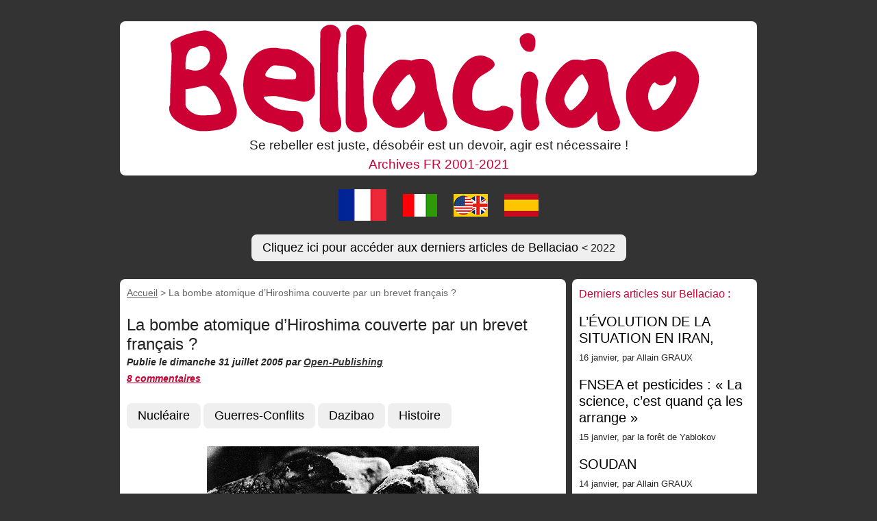

--- FILE ---
content_type: text/html; charset=utf-8
request_url: https://bellaciao.org/fr/La-bombe-atomique-d-Hiroshima-couverte-par-un-brevet-francais-17628
body_size: 11674
content:
<!DOCTYPE html>
<html dir="ltr" lang="fr" class="ltr fr no-js">
<head>
	<script type='text/javascript'>/*<![CDATA[*/(function(H){H.className=H.className.replace(/\bno-js\b/,'js')})(document.documentElement);/*]]>*/</script>
	<title>La bombe atomique d’Hiroshima couverte par un brevet français ? - Archives Bellaciao FR - 1999-2021</title>
	<meta name="description" content=" 60&#232;me anniversaire d&#039;Hiroshima et de Nagasaki L&#039;&#233;nergie atomique se manifesta publiquement pour la premi&#232;re fois le 6 ao&#251;t 1945 : destruction &#224; (&#8230;) " />
	<link rel="canonical" href="https://bellaciao.org/La-bombe-atomique-d-Hiroshima-couverte-par-un-brevet-francais-17628" />
	<meta http-equiv="Content-Type" content="text/html; charset=utf-8" />
<meta name="viewport" content="width=device-width, initial-scale=1" />
<link rel="alternate" type="application/rss+xml" title="Syndiquer tout le site" href="spip.php?page=backend" />
<link rel='stylesheet' href='local/cache-css/19a0632bbbe7ef382c2996d3edbb8039.css?1757409900' type='text/css' />









<script>
var mediabox_settings={"auto_detect":true,"ns":"box","tt_img":true,"sel_g":"#documents_portfolio a[type='image\/jpeg'],#documents_portfolio a[type='image\/png'],#documents_portfolio a[type='image\/gif']","sel_c":".mediabox","str_ssStart":"Diaporama","str_ssStop":"Arr\u00eater","str_cur":"{current}\/{total}","str_prev":"Pr\u00e9c\u00e9dent","str_next":"Suivant","str_close":"Fermer","str_loading":"Chargement\u2026","str_petc":"Taper \u2019Echap\u2019 pour fermer","str_dialTitDef":"Boite de dialogue","str_dialTitMed":"Affichage d\u2019un media","splash_url":"","lity":{"skin":"_simple-dark","maxWidth":"90%","maxHeight":"90%","minWidth":"400px","minHeight":"","slideshow_speed":"2500","opacite":"0.9","defaultCaptionState":"expanded"}};
</script>
<!-- insert_head_css -->





<link rel="stylesheet" href="../css/bellaciao.css" type="text/css" />

<script type='text/javascript' src='local/cache-js/8d8b943bdc6e56ad3947f78f79dd2f4f.js?1757408920'></script>










<!-- insert_head --><!-- Plugin Métas + -->
<!-- Dublin Core -->
<link rel="schema.DC" href="https://purl.org/dc/elements/1.1/" />
<link rel="schema.DCTERMS" href="https://purl.org/dc/terms/" />
<meta name="DC.Format" content="text/html" />
<meta name="DC.Type" content="Text" />
<meta name="DC.Language" content="fr" />
<meta name="DC.Title" lang="fr" content="La bombe atomique d&#039;Hiroshima couverte par un brevet fran&#231;ais ? &#8211; Archives Bellaciao FR - 1999-2021" />
<meta name="DC.Description.Abstract" lang="fr" content="60&#232;me anniversaire d&#039;Hiroshima et de Nagasaki L&#039;&#233;nergie atomique se manifesta publiquement pour la premi&#232;re fois le 6 ao&#251;t 1945 : destruction &#224; peu pr&#232;s compl&#232;te et instantan&#233;e d&#039;Hiroshima. La&#8230;" />
<meta name="DC.Date" content="2005-07-31" />
<meta name="DC.Date.Modified" content="2021-09-22" />
<meta name="DC.Identifier" content="https://bellaciao.org/fr/La-bombe-atomique-d-Hiroshima-couverte-par-un-brevet-francais-17628" />
<meta name="DC.Publisher" content="Archives Bellaciao FR - 1999-2021" />
<meta name="DC.Source" content="https://bellaciao.org/fr" />

<meta name="DC.Creator" content="Archives Bellaciao FR - 1999-2021" />


<meta name="DC.Subject" content="Dazibao" />

<meta name="DC.Subject" content="Guerres-Conflits" />

<meta name="DC.Subject" content="Histoire" />

<meta name="DC.Subject" content="Nucl&#233;aire" />




<!-- Open Graph -->
 
<meta property="og:rich_attachment" content="true" />

<meta property="og:site_name" content="Archives Bellaciao FR - 1999-2021" />
<meta property="og:type" content="article" />
<meta property="og:title" content="La bombe atomique d&#039;Hiroshima couverte par un brevet fran&#231;ais ? &#8211; Archives Bellaciao FR - 1999-2021" />
<meta property="og:locale" content="fr_FR" />
<meta property="og:url" content="https://bellaciao.org/fr/La-bombe-atomique-d-Hiroshima-couverte-par-un-brevet-francais-17628" />
<meta property="og:description" content="60&#232;me anniversaire d&#039;Hiroshima et de Nagasaki L&#039;&#233;nergie atomique se manifesta publiquement pour la premi&#232;re fois le 6 ao&#251;t 1945 : destruction &#224; peu pr&#232;s compl&#232;te et instantan&#233;e d&#039;Hiroshima. La&#8230;" />

 

<meta property="og:image" content="https://bellaciao.org/fr/local/cache-vignettes/L397xH208/c6979d74b6f0826eb4374d01f87da2-8cd30.jpg" />
<meta property="og:image:width" content="397" />
<meta property="og:image:height" content="208" />
<meta property="og:image:type" content="image/jpeg" />



<meta property="article:published_time" content="2005-07-31" />
<meta property="article:modified_time" content="2021-09-22" />

<meta property="article:author" content="Archives Bellaciao FR - 1999-2021" />


<meta property="article:tag" content="Dazibao" />

<meta property="article:tag" content="Guerres-Conflits" />

<meta property="article:tag" content="Histoire" />

<meta property="article:tag" content="Nucl&#233;aire" />







<!-- Twitter Card -->
<meta name="twitter:card" content="summary_large_image" />
<meta name="twitter:title" content="La bombe atomique d&#039;Hiroshima couverte par un brevet fran&#231;ais ? &#8211; Archives Bellaciao FR - 1999-2021" />
<meta name="twitter:description" content="60&#232;me anniversaire d&#039;Hiroshima et de Nagasaki L&#039;&#233;nergie atomique se manifesta publiquement pour la premi&#232;re fois le 6 ao&#251;t 1945 : destruction &#224; peu pr&#232;s compl&#232;te et instantan&#233;e d&#039;Hiroshima. La&#8230;" />
<meta name="twitter:dnt" content="on" />
<meta name="twitter:url" content="https://bellaciao.org/fr/La-bombe-atomique-d-Hiroshima-couverte-par-un-brevet-francais-17628" />

<meta name="twitter:image" content="https://bellaciao.org/fr/local/cache-vignettes/L397xH199/81c3ae8ca8eed174fba93d8c7a36f9-3bb42.jpg?1750047857" />
</head>

<body class="pas_surlignable page_article">
<div class="page">

	<header class="clearfix header header-bc" role="banner">
<p class="h1 spip_logo_site logobc"><a rel="start home" href="https://bellaciao.org/fr" title="Accueil"><img src="https://bellaciao.org/IMG/logo/bellaciao-bandeau.png"></a></p>
<h2 id="slogan" class="center">Se rebeller est juste, désobéir est un devoir, agir est nécessaire&nbsp;!</h2>
<h3 class="center rouge arch">Archives FR 2001-2021</h3>
</header>
<div class="center flag-arc">
<a href="https://bellaciao.org/fr/"><img src="../../IMG/logo/drapeau-FR-50.jpg" alt="Bellaciao FR" title="Bellaciao FR" width="90px"></a>
<a href="https://bellaciao.org/it/"><img src="../../IMG/logo/drapeau-IT-50.jpg" alt="Bellaciao IT" title="Bellaciao IT"></a>
<a href="https://bellaciao.org/en/"><img src="../../IMG/logo/drapeau-EN-US-50.jpg" alt="Bellaciao EN" title="Bellaciao EN"></a>
<a href="https://bellaciao.org/es/"><img src="../../IMG/logo/drapeau-ES-50.jpg" alt="Bellaciao ES" title="Bellaciao ES"></a>
<p class="center"><a href="https://bellaciao.org"><button class="button-1" role="button">
Cliquez ici pour accéder aux derniers articles de Bellaciao <small>< 2022</small></button></a></p>
</div>		
	<main class="main" role="main">
		
		<div class="wrapper hfeed">
		<div class="content hentry" id="content">
			<p class="arbo"><a href="https://bellaciao.org/fr">Accueil</a>  &gt; <strong class="on">La bombe atomique d’Hiroshima couverte par un brevet français ?</strong></p>
	
			<div class="cartouche clearfix">


				<h1 class="surlignable entry-title">La bombe atomique d&#8217;Hiroshima couverte par un brevet français&nbsp;?</h1>
				
				
				<span class="info-publi"><abbr class="published" title="2005-07-31T10:56:37Z">Publie le dimanche 31 juillet 2005</abbr>
				par </a> <a href="https://bellaciao.org/Contact"><i>Open-Publishing</i></a></span>
				<br /><span class="info-publi"><a href="#forum" class="rouge" title="commentaires pour : La bombe atomique d&#039;Hiroshima couverte par un brevet français ?">
          
8 commentaires</a></span>
				
				</div>
			<p> <a href="Nucleaire"><button class="button-1" role="button">Nucléaire</button></a>  <a href="Guerres-Conflits"><button class="button-1" role="button">Guerres-Conflits</button></a>  <a href="Dazibao"><button class="button-1" role="button">Dazibao</button></a>  <a href="Histoire"><button class="button-1" role="button">Histoire</button></a> </p>
			
			
			<div class="texte surlignable clearfix"><div class='spip_document_6320 spip_document spip_documents spip_document_image spip_documents_center spip_document_center'>
<figure class="spip_doc_inner">


		<img src='local/cache-vignettes/L397xH261/File0019_b-6f53b.jpg?1743250068' width='397' height='261' alt='' />
</figure>
</div>
<p><strong>60ème anniversaire d&#8217;Hiroshima et de Nagasaki</strong></p>
<p>L&#8217;énergie atomique se manifesta publiquement pour la première fois le 6 août 1945&nbsp;: destruction à peu près complète et instantanée d&#8217;Hiroshima. La "performance" fut répétée trois jours plus tard sur Nagasaki avec le même succès. Si la surprise fut grande dans l&#8217;opinion publique, parmi les savants il n&#8217;en fut rien car ils envisageaient ce développement scientifique depuis 1939.</p>
<p>Contrairement à ce qui a été écrit plusieurs années plus tard, ces destructions de masse ne traumatisèrent ni le milieu scientifique ni l&#8217;opinion publique.</p>
<p>Elles furent perçues comme le début d&#8217;une ère nouvelle, "l&#8217;âge atomique" confirmant la fiabilité de cette nouvelle source d&#8217;énergie. Le mercredi 8 août 1945, on put lire à la une du journal <i>Le Monde</i>&nbsp;: <a href="http://www.dissident-media.org/infonucleaire/lemonde_8aout.html" class="spip_out" rel="external">"Une révolution scientifique&nbsp;: Les Américains lancent leur première bombe atomique sur le japon"</a>. L&#8217;unanimité fut assez parfaite dans l&#8217;ensemble de la presse. <a href="http://www.dissident-media.org/infonucleaire/jpg_bombe_atomique/File0014.jpg" class="spip_out" rel="external">L&#8217;ampleur du désastre</a>, ces êtres humains qui, en quelques millionièmes de seconde, furent "volatilisés" et ne laissèrent qu&#8217;une ombre sur les murs, loin de déclencher horreur et indignation, fut reçue comme la preuve objective d&#8217;un avenir radieux pour une humanité qui allait enfin être débarrassée à tout jamais des contraintes du travail. La matière se révélait source inépuisable d&#8217;énergie, qu&#8217;il serait possible d&#8217;utiliser partout sans limite, sans effort, sans danger. D&#8217;invraisemblables projets étaient présentés sérieusement comme à notre portée dans un avenir très proche. On parlait de faire fondre la glace des pôles par bombardement atomique pour produire un climat tempéré sur la terre entière, d&#8217;araser le Mont Blanc ou de combler la Méditerranée pour irriguer le Sahara (Joliot), etc.</p>
<p>Le délire scientiste n&#8217;a plus jamais atteint de tels sommets. Les explosions sur le Japon furent glorifiées et bénies par tout ce que l&#8217;establishment scientifique avait de disponible&nbsp;: à l&#8217;époque cela s&#8217;appelait "les savants". La mobilisation fut spontanée pour nous initier à cet avenir que les prix Nobel du "Projet Manhattan" nous avaient soigneusement préparé. Hiroshima devait ouvrir à l&#8217;humanité une ère de liberté, on entrait dans la modernité libératrice.</p>
<p><strong>La seule voix discordante fut celle d&#8217;Albert Camus</strong> dans l&#8217;éditorial de <a href="http://www.dissident-media.org/infonucleaire/combat_8aout.html" class="spip_out" rel="external"><i>Combat</i> le 8 août 1945</a>&nbsp;: "Le monde est ce qu&#8217;il est, c&#8217;est-à-dire peu de chose. C&#8217;est ce que chacun sait depuis hier grâce au formidable concert que la radio, les journaux et les agences d&#8217;information viennent de déclencher au sujet de la bombe atomique. On nous apprend, en effet, au milieu d&#8217;une foule de commentaires enthousiastes, que n&#8217;importe quelle ville d&#8217;importance moyenne peut être totalement rasée par une bombe de la grosseur d&#8217;un ballon de football. Des journaux américains, anglais et français se répandent en dissertations élégantes sur l&#8217;avenir, le passé, les inventeurs, le coût, la vocation pacifique et les effets guerriers, les conséquences politiques et même le caractère indépendant de la bombe atomique. [...] Il est permis de penser qu&#8217;il y a quelque indécence à célébrer une découverte qui se met d&#8217;abord au service de la plus formidable rage de destruction dont l&#8217;homme ait fait preuve depuis des siècles". Ces positions lui valurent, quelques jours plus tard, de violentes critiques.</p>
<p>Pour <i>France-Soir</i>, l&#8217;ère nouvelle fut inaugurée le 16 juillet 1945, date de <a href="http://www.dissident-media.org/infonucleaire/teste_bombe.html" class="spip_out" rel="external">l&#8217;essai</a> de la première bombe atomique. Il titre le 8 novembre 1945&nbsp;: "Le 16 juillet 1945 à Alamogordo, par une nuit d&#8217;orage, le monde est entré dans une ère nouvelle". L&#8217;article se poursuit ainsi&nbsp;: "L&#8217;espèce humaine a réussi à passer un âge nouveau&nbsp;: l&#8217;âge atomique". Ce même journal titrait un article le 9 août 1945&nbsp;: "L&#8217;emploi de la bombe atomique ouvre des horizons illimités". Le 10 août 1945, après la destruction de Nagasaki, <i>France-Soir</i> confiait ses colonnes à "un prince, académicien français et prix Nobel de physique" qui titrait son article&nbsp;: "L&#8217;homme pourra demain tirer plus d&#8217;énergie de quelques grammes de matière désintégrée que de la houille, de l&#8217;eau et du pétrole, par le prince Louis de Broglie, de l&#8217;Académie française". Le 8 août 1945, le journal <i>Libération</i> titrait en première page&nbsp;: "La nouvelle découverte peut bouleverser le monde. [...] Charbon, essence, électricité ne seraient bientôt plus que des souvenirs".</p>
<p><a href="http://www.dissident-media.org/infonucleaire/l_humanite_8aout.html" class="spip_out" rel="external"><i>L&#8217;Humanité</i> du 8 août 1945</a> titre en première page&nbsp;: "La bombe atomique a son histoire depuis 1938, dans tous les pays des savants s&#8217;employaient à cette tâche immense&nbsp;: libérer l&#8217;énergie nucléaire. Les travaux du professeur Frédéric Joliot-Curie ont été un appoint énorme dans la réalisation de cette prodigieuse conquête de la science". Les journaux mentionnent à de nombreuses reprises la part jouée par la France dans cette prodigieuse découverte. Ainsi on trouve dans le Figaro du 9 août 1945 un communiqué de l&#8217;AFP&nbsp;: "Paimpol 8 août - M.&nbsp;Joliot-Curie fait de Paimpol la communication suivante&nbsp;: L&#8217;emploi de l&#8217;énergie atomique et de la bombe atomique a son origine dans les découvertes et les travaux effectués au Collège de France par MM.&nbsp;Joliot-Curie, Alban et Kowarski en 1939 et 1940. Des communications ont été faites et des brevets pris à cette époque". Un de ces brevets porte sur les "Perfectionnements aux charges explosives", <a href="http://l2.espacenet.com/espacenet/bnsviewer?CY=fr&amp;LG=fr&amp;DB=EPD&amp;PN=FR971324&amp;ID=FR++++971324A++I+" class="spip_out" rel="external">brevet d&#8217;invention n&#176;&nbsp;971-324</a>, "demandé le 4 mai 1939 à 15 h 35 min à Paris".</p>
<p>Cependant, personne en 1945 n&#8217;osa réclamer au gouvernement américain des royalties, bien que finalement on affirmât que la destruction de Hiroshima était couverte par un brevet français&nbsp;! Seul un bénéfice moral était attendu en exigeant que l&#8217;opinion mondiale reconnût la contribution française aux massacres d&#8217;Hiroshima et de Nagasaki.</p>
<p><strong>Hiroshima et Nagasaki&nbsp;:</strong><br class='manualbr' /><a href="http://www.chez.com/atomicsarchives/homme_censure.html" class="spip_out" rel="external">L&#8217;homme qui défia la censure</a> (Les destructions de masse de la bombe atomique ne traumatisèrent ni le milieu scientifique, ni la presse, ni l&#8217;opinion publique... écoutez&nbsp;: <a href="http://www.dissident-media.org/fichier_real/micro_clima.ram" class="spip_out" rel="external">"Micro-Climat"</a> (régler le son assez fort), une émission de Radio Libertaire du 9/8/1988 avec Roger Belbéoch sur Hiroshima et Nagasaki, 1h34 en Real 8,5 Kb)</p>
<p><strong>Témoignages&nbsp;:</strong> <br class='manualbr' />- <a href="http://www.dissident-media.org/infonucleaire/temoig_hida.html" class="spip_out" rel="external">Récits des jours d&#8217;Hiroshima</a> du docteur Shuntaro Hida<br class='manualbr' />- <a href="http://www.dissident-media.org/infonucleaire/temoig_futaba.html" class="spip_out" rel="external">Futaba Kitayama, atomisée à 1 700 mètres</a> de l&#8217;hypocentre à Hiroshima<br class='manualbr' />- <a href="http://www.dissident-media.org/infonucleaire/temoig_hideo.html" class="spip_out" rel="external">Hideo Shimpo atomisé â 1 300 mètres</a> de l&#8217;hypocentre à Hiroshima<br class='manualbr' />- <a href="http://www.ihn-france.org/actualite/temoignage_Tomiko_MATSUMOTO.html" class="spip_out" rel="external">Tomiko Matsumoto atomisé à 1 300 mètres</a> de l&#8217;hypocentre à Hiroshima<br class='manualbr' />- <a href="http://www.dissident-media.org/infonucleaire/temoig_ube.html" class="spip_out" rel="external">Ube Makoto atomisé à 3 kilomètres de l&#8217;hypocentre</a> à Hiroshima<br class='manualbr' />- <a href="http://www.dissident-media.org/infonucleaire/temoig_dr_hachiya.htm" class="spip_out" rel="external">Hiroshima 54 jours d&#8217;enfer</a> du Docteur Michihiko Hachiya<br class='manualbr' />- <a href="http://www.dissident-media.org/infonucleaire/59_aniv.html" class="spip_out" rel="external">Tamiki Hara atomisé à Nagasaki</a> le 9 Août 1945</p>
<p><a href="http://www.dissident-media.org/infonucleaire/raisons.html" class="spip_out" rel="external">Les véritables raisons</a> d&#8217;Hiroshima. 
<br /><span class="spip-puce ltr"><b>–</b></span>&nbsp;<a href="http://www.chez.com/atomicsarchives/hiroshima.html" class="spip_out" rel="external">Hiroshima 8h15 le 6 août 1945</a> (Voir&nbsp;: <a href="http://www.dissident-media.org/fichier_real/hiroshima32Kb.ram" class="spip_out" rel="external">Hiroshima et Nagasaki</a> en Realvidéo 28 Kb)
<br /><span class="spip-puce ltr"><b>–</b></span>&nbsp;<a href="http://www.dissident-media.org/fichier_real/nagasaki.ram" class="spip_out" rel="external">"Guerre du Pacifique&nbsp;: Nagasaki"</a>, un documentaire de Serge Viallet, 51mn en Realvideo 33Kb.</p>
<p><span class="spip-puce ltr"><b>–</b></span>&nbsp;<a href="http://www.chez.com/atomicsarchives/ingenieurs_bombe.html" class="spip_out" rel="external">Les ingénieurs oubliés de la bombe</a> (Voir&nbsp;: Le documentaire de 1 heure en Realvideo 33Kb sur le bombardement atomique <a href="http://www.dissident-media.org/fichier_real/projet_manhatan.ram" class="spip_out" rel="external">"Rain of ruin"</a> qui bien qu&#8217;entièrement aligné sur les thèses officielles américaines (millier de vies américaines sauvées, refus du Japon de se rendre etc.) est très instructif sur la préparation et les infrastructures mises en place pour arriver aux bombardements d&#8217;Hiroshima et de Nagasaki. Lire l&#8217;extrait du livre <a href="http://www.dissident-media.org/infonucleaire/1000_soleils.html" class="spip_out" rel="external">"Plus clair que mille soleils"</a> de Robert Jungk qui présente les physiciens ayant participés à la construction de la bombe atomique américaine, leurs motivations puis les réticences de certains...).</p>
<p><a href="http://www.dissident-media.org/infonucleaire" class="spip_out" rel="external">http://www.dissident-media.org/infonucleaire</a></p></div>
		
			
			
		
			
			
	
			
			
			
			
			
			<a href="#forum" name="forum" id="forum"></a>


<div class="comments comments-thread comments-thread-1">
<h2>Messages</h2>
<ul class="comments-items">

	
	<li class="comment-item comment-fil odd  first">
		<div class="comment hreview">
			<a href="#comment25490" name="comment25490" id="comment25490"></a>
			<a href="#forum25490" name="forum25490" id="forum25490"></a>
			<p class="comment-meta">
				<a rel="self bookmark" href="#forum25490" title="Lien permanent vers le commentaire 25490" class="permalink"> <span class="permalink">1.</span>
				<strong class="comment-titre">> La bombe atomique d&#8217;Hiroshima couverte par un brevet français&nbsp;?, </strong>
				<small><abbr class="dtreviewed" title="2005-07-31T11:13:25Z">31 juillet 2005, 13:13</abbr></small></a>
			</p>
			<div class="comment-content description">
				<p>Déjà publié !</p>
				
				
				
			</div>
		</div>
		
		<ul class="comments-items">
			
			<li class="comment-item comment-fil  first">
				<div class="comment hreview">
					<a href="#comment25491" name="comment25491" id="comment25491"></a>
					<a href="#forum25491" name="forum25491" id="forum25491"></a>
					<p class="comment-meta">
						<a rel="self bookmark" href="#forum25491" title="Lien permanent vers le commentaire 25491" class="permalink"> <span class="permalink">1.</span>
						<strong class="comment-titre">> La bombe atomique d&#8217;Hiroshima couverte par un brevet français&nbsp;?, </strong>
						<small><abbr class="dtreviewed" title="2005-07-31T11:17:33Z">31 juillet 2005, 13:17</abbr></small></a>
					</p>
					<div class="comment-content description">
						<p>Mais avec des liens OK cette fois.</p>
						
						
						
					</div>
				</div>
			</li>
			
			<li class="comment-item comment-fil  last">
				<div class="comment hreview">
					<a href="#comment25492" name="comment25492" id="comment25492"></a>
					<a href="#forum25492" name="forum25492" id="forum25492"></a>
					<p class="comment-meta">
						<a rel="self bookmark" href="#forum25492" title="Lien permanent vers le commentaire 25492" class="permalink"> <span class="permalink">2.</span>
						<strong class="comment-titre">> La bombe atomique d&#8217;Hiroshima couverte par un brevet français&nbsp;?, </strong>
						<small><abbr class="dtreviewed" title="2005-07-31T11:40:59Z">31 juillet 2005, 13:40</abbr></small></a>
					</p>
					<div class="comment-content description">
						<p>yes, it’s good !</p>
						
						
						
					</div>
				</div>
			</li>
			
		</ul>
		
	</li>
	
	<li class="comment-item comment-fil even">
		<div class="comment hreview">
			<a href="#comment25494" name="comment25494" id="comment25494"></a>
			<a href="#forum25494" name="forum25494" id="forum25494"></a>
			<p class="comment-meta">
				<a rel="self bookmark" href="#forum25494" title="Lien permanent vers le commentaire 25494" class="permalink"> <span class="permalink">2.</span>
				<strong class="comment-titre">> La bombe atomique d&#8217;Hiroshima couverte par un brevet français&nbsp;?, </strong>
				<small><abbr class="dtreviewed" title="2005-07-31T13:19:15Z">31 juillet 2005, 15:19</abbr></small></a>
			</p>
			<div class="comment-content description">
				<p>quelle horreur, cette illustration de la vénération du "progrès" !<br class="autobr">
Francis</p>
				
				
				
			</div>
		</div>
		
	</li>
	
	<li class="comment-item comment-fil odd">
		<div class="comment hreview">
			<a href="#comment25519" name="comment25519" id="comment25519"></a>
			<a href="#forum25519" name="forum25519" id="forum25519"></a>
			<p class="comment-meta">
				<a rel="self bookmark" href="#forum25519" title="Lien permanent vers le commentaire 25519" class="permalink"> <span class="permalink">3.</span>
				<strong class="comment-titre">> La bombe atomique d&#8217;Hiroshima couverte par un brevet français&nbsp;?, </strong>
				<small><abbr class="dtreviewed" title="2005-07-31T20:51:28Z">31 juillet 2005, 22:51</abbr></small></a>
			</p>
			<div class="comment-content description">
				<p>Robert Oppenheimer, Niels Bohr, Hans Bethe, Philip Morrison... Tous plus ou moins liés à la fabrication de la bombe, plus ou moins persécutés par les autorités US pour s’être opposés à la poursuite de sa construction aprés la défaite des nazis...Tous oubliés. Voir le portrait qu’en a fait Hubert Reeves dans "L’heure de s’enivrer".</p>
<p>Valere</p>
				
				
				
			</div>
		</div>
		
		<ul class="comments-items">
			
			<li class="comment-item comment-fil  first  last">
				<div class="comment hreview">
					<a href="#comment25545" name="comment25545" id="comment25545"></a>
					<a href="#forum25545" name="forum25545" id="forum25545"></a>
					<p class="comment-meta">
						<a rel="self bookmark" href="#forum25545" title="Lien permanent vers le commentaire 25545" class="permalink"> <span class="permalink">1.</span>
						<strong class="comment-titre">> La bombe atomique d&#8217;Hiroshima couverte par un brevet français&nbsp;?, </strong>
						<small><abbr class="dtreviewed" title="2005-08-01T07:25:18Z">1er août 2005, 09:25</abbr></small></a>
					</p>
					<div class="comment-content description">
						<p>C’es très vrai. On pourrait aussi ajouter le nom d’Albert Einstein, qui par sa fameuse lettre au Président Roosevelt, a déclenché le projet Manhattan de fabrication de la bombe atomique. Et pourtant, quel pacifiste c’était ! Richard Feynman, Enrico Fermi aussi ont participé à la fabrication de la bombe américaine, et l’Histoire ne les retient pas (c’est le moins que l’on puisse dire) comme des guerriers assoiffés de destruction, pas plus que Werner Heisenberg, engagé, lui, en tant que scientifique allemand de premier plan, dans des recherches similaires pour les nazis. <br class="autobr">
Rappelons aussi qu’en France, Frédéric Joliot-Curie et Paul Langevin, qui avaient applaudi le progrès technique incontestable que représente l’arme atomique (et encore, il ne s’agissait que d’une bombe A, à fission nucléaire, 1000 fois moins puissante que la bombe H à fusion), ont très vite pris leur distance avec son utilisation guerrière. Joliot a toujours milité pour l’utilisation civile de l’énergie nucléaire. C’est lui qui a lancé l’appel de Stockholm en 1949 exigeant l’interdiction de l’arme atomique, "arme d’épouvante et d’extérmination des populations". "Nous considérons que le gouvernement qui, le premier, utiliserait contre n’importe quel pays l’arme atomique, commettrait un crime contre l’humanité et serait à traiter comme un criminel de guerre. Nous appelons tous les hommes de bonne volonté dans le monde à signer cet appel." 3 millions de Français signèrent l’appel, et plus de 150 millions dans le monde.<br class="autobr">
Par ailleurs, son appartenance au Parti Communiste ainsi que son refus de voir l’énergie atomique utilisée à des fins destructrices coûtèrent à Joliot son poste de premier Haut Commissaire à l’énergie atomique en 1950.<br class="autobr">
Il est facile, je trouve, de se poser en Procureur de l’Histoire, et de ne voir les évènements qu’avec nos yeux du XXIe siècle, et de condamner plutôt que de chercher à comprendre les évènements. Les recherches d’avant-guerre de Joliot et son épouse portaient sur la radio-activité (dans la lignée des travaux de Marie Curie, belle-mère de Joliot), et qu’il avait très vite compris l’énergie qu’il serait possible de tirer de ce phénomène physique. Qu’il ait envisagé au départ la bombe atomique comme un aboutissement de ses travaux n’en fait pas un salaud à mes yeux. Il y voyait le moyen de réaliser de grands travaux au service de l’humanité, pas au service de sa destruction. Comment pouvait-il savoir dès 1938-39 les dégâts humains qu’une bombe atomique de grosse capacité (ce qu’il ne maîtrisait absolument pas, n’ayant découvert qu’un phénomène physique ’de laboratoire’) produirait ? Il n’a d’ailleurs jamais été impliqué dans le projet Manhattan. <br class="autobr">
Enfin, si l’on sait depuis peu que l’armée américaine était au courant que le Japon n’avait pas besoin des explosions nucléaires pour mettre genou à terre, il n’en allait pas de même à l’époque. Après la capitulation allemande, le Japon a continué la guerre, et les Alliés faisaient (encore) front commun. Le président Truman, par l’explosion des bombes à Hiroshima et Nagasaki, a simplement ouvert la guerre froide en voulant montrer à l’URSS la force de frappe qu’il possédait. Dans un premier temps (quelques jours), que cela n’ait pas été perçu par les résistants et anti-nazis sincères (Joliot pas exemple) ne me paraît pas les condamner pour toujours.</p>
						
						
						
					</div>
				</div>
			</li>
			
		</ul>
		
	</li>
	
	<li class="comment-item comment-fil even">
		<div class="comment hreview">
			<a href="#comment25542" name="comment25542" id="comment25542"></a>
			<a href="#forum25542" name="forum25542" id="forum25542"></a>
			<p class="comment-meta">
				<a rel="self bookmark" href="#forum25542" title="Lien permanent vers le commentaire 25542" class="permalink"> <span class="permalink">4.</span>
				<strong class="comment-titre">> La bombe atomique d&#8217;Hiroshima couverte par un brevet français&nbsp;?, </strong>
				<small><abbr class="dtreviewed" title="2005-08-01T04:55:16Z">1er août 2005, 06:55</abbr></small></a>
			</p>
			<div class="comment-content description">
				<p>Pour informations complémentaires, <a href="http://www.nouvelobs.com/dossiers/p2125/a273629.html" class="spip_out" rel='nofollow external'>cliquer ici</a></p>
<p>P.S. Quelle est la définition d’holocauste ?<br class="manualbr">Guic</p>
				
				
				
			</div>
		</div>
		
	</li>
	
	<li class="comment-item comment-fil odd  last">
		<div class="comment hreview">
			<a href="#comment25552" name="comment25552" id="comment25552"></a>
			<a href="#forum25552" name="forum25552" id="forum25552"></a>
			<p class="comment-meta">
				<a rel="self bookmark" href="#forum25552" title="Lien permanent vers le commentaire 25552" class="permalink"> <span class="permalink">5.</span>
				<strong class="comment-titre">60ème anniversaire d&#8217;Hiroshima et Nagasaki - Week end du 6 et 7 Aout 2005 - Ile Longue Crozon (29), </strong>
				<small><abbr class="dtreviewed" title="2005-08-01T09:56:11Z">1er août 2005, 11:56</abbr></small></a>
			</p>
			<div class="comment-content description">
				<p>Communiqué</p>
<p>Quimper le 30 juillet 2005,</p>
<p>Les associations AE2D, Flottille Rade de Brest pour une mer propre, Mouvement de la Paix, Sortir du Nucléaire Cornouaille invitent à venir nombreux aux journées d’actions communes prévues Samedi 6 et Dimanche 7 août 2005 à l’occasion du 60ème anniversaire d’Hiroshima et Nagasaki.</p>
<p>Elles entendent dénoncer la relance des programmes nucléaires militaires français, notamment dans la presqu’île de Crozon et la rade de Brest (Ile Longue, site de Gwenvenez) par la préparation de nouveaux missiles (M 51) et de nouvelles têtes nucléaires destinées aux SNLE (sous-marins nucléaires lanceurs d’engins)  et rappeler qu’ici, dans la presqu’île de Crozon, sur le site de l’Ile Longue, est concentrée 90% de la force de dissuasion nucléaire de la France, soit près de 290 têtes nucléaires (plus de 2 000 fois la puissance de la bombe atomique lâchée sur Hiroshima ). Cela constitue un risque majeur pour la santé publique, pour l’environnement et la paix dans le monde.</p>
<p>La possession de l’arme atomique autorisée pour les seuls membres du Conseil de Sécurité des Nations-Unies (Chine, Etats-Unis, France, Grande-Bretagne et Russie) est source de tensions sur la scène internationale et incite ceux qui ne l’ont pas à la posséder (Inde, Pakistan, Israël et demain Corée, Iran, Lybie....).</p>
<p>Si l’on veut l’égalité entre les nations, il faut militer pour l’abolition totale de l’arme atomique .</p>
<p>Les bombes atomiques ont été lâchées sur Hiroshima et Nagazaki en août 1945 soi-disant pour arrêter la guerre alors que les services secrets américains savaient que le Japon était prêt à capituler depuis le 13 juillet ! Odieux !</p>
<p>En mémoire des victimes , plus jamais ça .</p>
<p>Programme du dimanche</p>
<p>10h Randonnée pédestre au Menez Hom : Chapelle de Ste Marie du Menez Hom</p>
<p>12h Sommet Menez Hom : Lecture de la lettre du maire d’Hiroshima</p>
<p>12h30 Pique Nique - Port du Fret - Arrivée des voiliers de la Flotille Rade de Brest pour une Mer Propre et des kayaks</p>
<p>14h00 - 14h30 DEBAT : Après la conférence de révision du Traité de Non prolifération de New York en mai 2005, quelles perspectives pour le désarmement nucléaire ?</p>
<p>15h30 Départ des voiliers pour le rassemblement face à l’Ile Longue</p>
<p>A 16h00 Départ de la marche vers l’entrée de la base de l’Ile Longue</p>
<p>16h30 On brûle une représentation d’un missile M51</p>
<p> D’AUTRES ACTIONS DE SENSIBILISATION SONT PREVUES le SAMEDI 6 AOUT</p>
<p>Exposition sur HIROSHIMA et NAGASAKI à la MPT de Tal ar Groas à partir de 10h à 18h</p>
<p>Dying prévu sur la presqu’île à l’heure du largage de la bombe dans l’après midi [RDV MPT début d’après midi]</p>
<p>Chantal Cuisnier</p>
<p>Membre de Sortir du Nucléaire Cornouaille<br class="autobr">
mel sortirdunucleairecornouaille@yahoo.fr<br class="autobr">
site : <a href="http://sortirdunucleaire29.free.fr/" class="spip_url spip_out auto" rel="nofollow external">http://sortirdunucleaire29.free.fr/</a></p>
				
				
				
			</div>
		</div>
		
	</li>
	

</ul>
</div>			
	
		</div><!--.content-->
		</div><!--.wrapper-->
	
	
		<aside class="aside" role="complementary">
		<div class="artBC no-display-ord">
	<div class="rouge">Derniers articles sur Bellaciao :</div>


      <div class="menu menu_articles">
        <ul>
          
          <li>

			<a href="https://bellaciao.org/L-EVOLUTION-DE-LA-SITUATION-EN-IRAN" class="a-mot"><h3>L&#8217;&#201;VOLUTION DE LA SITUATION EN IRAN,</h3></a>
            <small>16 janvier, par  Allain GRAUX</small>
          

          </li>
          
          <li>

			<a href="https://bellaciao.org/FNSEA-et-pesticides-La-science-c-est-quand-ca-les-arrange" class="a-mot"><h3>FNSEA et pesticides&nbsp;: &#171;&nbsp;La science, c&#8217;est quand &#231;a les arrange&nbsp;&#187;</h3></a>
            <small>15 janvier, par  la forêt de Yablokov</small>
          

          </li>
          
          <li>

			<a href="https://bellaciao.org/SOUDAN" class="a-mot"><h3>SOUDAN</h3></a>
            <small>14 janvier, par  Allain GRAUX</small>
          

          </li>
          
          <li>

			<a href="https://bellaciao.org/LE-20-JANVIER-REJOIGNEZ-LA-GREVE-NATIONALE" class="a-mot"><h3>LE 20 JANVIER &#8212; REJOIGNEZ LA GR&#200;VE NATIONALE&nbsp;!</h3></a>
            <small>14 janvier, par  Roberto Ferrario</small>
          

          </li>
          
          <li>

			<a href="https://bellaciao.org/Le-paradoxe-canadien-menace-par-Washington-Ottawa-veut-mourir-pour-Kiev" class="a-mot"><h3>Le paradoxe canadien&nbsp;: menac&#233; par Washington, Ottawa veut mourir pour Kiev</h3></a>
            <small>13 janvier, par  Mounir Kilani</small>
          

          </li>
          
          <li>

			<a href="https://bellaciao.org/Un-article-siderant-du-Globe-and-Mail-evoque" class="a-mot"><h3>Un article sid&#233;rant du Globe and Mail &#233;voque...</h3></a>
            <small>13 janvier, par  Mounir Kilani</small>
          

          </li>
          
          <li>

			<a href="https://bellaciao.org/IRAN-revolte-ou-manipulation" class="a-mot"><h3>IRAN&nbsp;: r&#233;volte ou manipulation&nbsp;?</h3></a>
            <small>12 janvier, par  Roberto Ferrario</small>
          

          </li>
          
          <li>

			<a href="https://bellaciao.org/EN-IRAN-REVOLTE-OU-REVOLUTION-EN-COURS" class="a-mot"><h3>EN IRAN&nbsp;: REVOLTE OU REVOLUTION EN COURS&nbsp;?</h3></a>
            <small>12 janvier, par  Allain GRAUX</small>
          

          </li>
          
        </ul>
      </div>
  

	</div><!--.artBC-->

			<hr><div class="formulaire_spip formulaire_recherche" id="formulaire_recherche">
<form action="spip.php?page=recherche" method="get"><div class="editer-groupe">
	<input name="page" value="recherche" type="hidden"
>
	
	<label for="recherche">Rechercher :</label>
	<input type="search" class="search text" size="10" name="recherche" id="recherche" accesskey="4" autocapitalize="off" autocorrect="off"
	/><input type="submit" class="btn submit" value="&gt;&gt;" title="Rechercher" />
</div></form>
</div>
		</aside><!--.aside-->
	</main><!--.main-->
<div class="main">
	<div class="footer2">
<div class="footer clearfix">
	<p class="center">
		<i>Archives Bellaciao FR - 1999-2021</i> - 
		<strong><a href="https://bellaciao.org/">Les articles depuis 2022 : bellaciao.org</a></strong>
	</p>
		<p class="center">
		<a href="https://bellaciao.org/Contact">Contact</a> - <a href="https://bellaciao.org/Mentions-legales">Mentions légales</a>
	</p>
</div></div></div>

</div><!--.page-->
</body>
</html>
